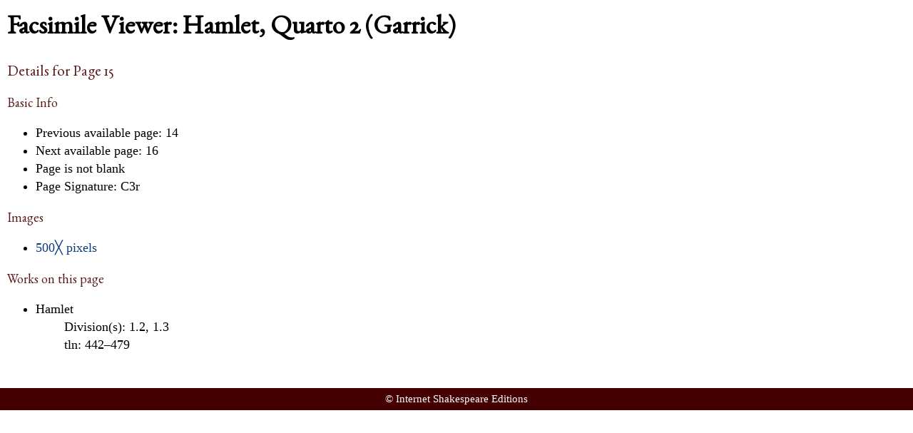

--- FILE ---
content_type: text/html; charset=UTF-8
request_url: https://internetshakespeare.uvic.ca/Library/facsimile/pageInfo/BL_Q2_Ham/15%3Fpopup=true.html
body_size: 2928
content:

<!DOCTYPE html>
<html xmlns="http://www.w3.org/1999/xhtml" class="popups-off" data-redirectbaseurl="https://internetshakespeare.uvic.ca" data-isbeta="false"><head><meta http-equiv="Content-Type" content="text/html; charset=utf-8" /><title>Page Info for Hamlet, Quarto 2 (Garrick), page 15 :: Facsimile Viewer :: Internet Shakespeare Editions</title><link rel="schema.dcterms" href="http://purl.org/dc/terms/" /><link href="https://cdn.jsdelivr.net/jquery.ui/1.11.4/themes/smoothness/jquery-ui.min.css" rel="stylesheet" type="text/css" /><link href="../../../../template/css/base.css" rel="stylesheet" type="text/css" /><link href="../../../../template/css/style_optional.css" rel="stylesheet" type="text/css" /><link href="../../../../template/css/popup.css" rel="stylesheet" type="text/css" /><link href="../../../../js-lib/mediaelement/mediaelementplayer.min.css" rel="stylesheet" type="text/css" /><link rel="stylesheet" type="text/css" href="../../../../template/css/facsimiles.css" /><script src="https://code.jquery.com/jquery-3.6.0.min.js"></script><script src="https://cdn.jsdelivr.net/jquery.cookie/1.4.1/jquery.cookie.min.js"></script><script src="https://cdn.jsdelivr.net/jquery.ui/1.11.4/jquery-ui.min.js"></script><!--[if lt IE]>
			<script src="https://cdn.jsdelivr.net/ie7.js/2.1b4/IE9.js"></script>
			<script src="https://cdn.jsdelivr.net/ie7.js/2.1b4/ie7-squish.js"></script>
			<script src="/js-lib/texts/ierange-m2-packed.js"></script>
		<![endif]--><script src="../../../../js-lib/popups.js"></script><script src="../../../../js-lib/lightbox.js"></script><script src="../../../../js-lib/mediaelement/mediaelement-and-player.min.js"></script><script src="../../../../js-lib/mediaelement-customize.js"></script><script src="../../../../js-lib/imagePan.js"> </script><link rel="shortcut icon" href="https://internetshakespeare.uvic.ca/iseicon.gif" /><link rel="icon" href="https://internetshakespeare.uvic.ca/iseicon.gif" /><meta name="DCTERMS.modified" content="2018-12-31T11:36:34-08:00" /></head><body><div id="content" class="_content"><h1>Facsimile Viewer: Hamlet, Quarto 2 (Garrick)</h1><h2>Details for Page 15</h2><h3>Basic Info</h3><ul><li>Previous available page: 14</li><li>Next available page: 16</li><li>Page is not blank</li><li>Page Signature: C3r</li></ul><h3>Images</h3><ul><li><a href="../../../../media/facsimile/shakespeare/BritishLibrary/Ham_Q2/Q2_Ham_021-500w.jpg">500╳ pixels</a></li></ul><h3>Works on this page</h3><ul><li><dl><dt>Hamlet</dt><dd>Division(s): 1.2, 1.3</dd><dd>tln: 442&ndash;479</dd></dl></li></ul></div><div class="_footer">
			&#xA9; Internet Shakespeare Editions
		</div><script src="http://www.google-analytics.com/ga.js"></script><script>
                try {
                        var pageTracker = _gat._getTracker("UA-1991127-2");
                        pageTracker._trackPageview();
                } catch(err) {}
                </script></body></html>
